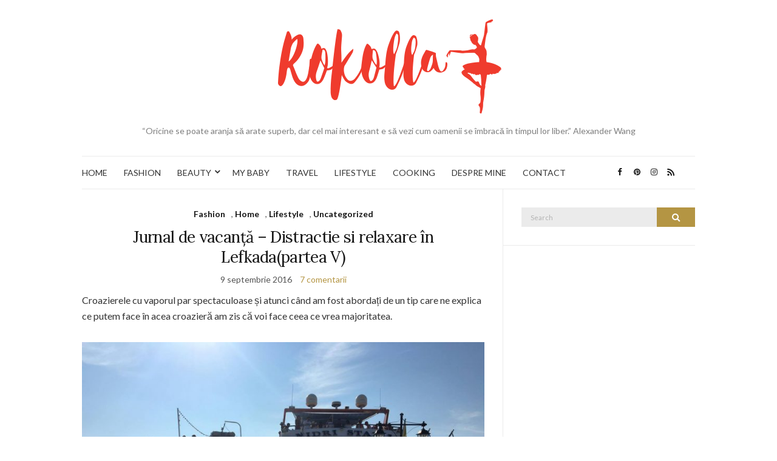

--- FILE ---
content_type: text/html; charset=utf-8
request_url: https://www.google.com/recaptcha/api2/aframe
body_size: 268
content:
<!DOCTYPE HTML><html><head><meta http-equiv="content-type" content="text/html; charset=UTF-8"></head><body><script nonce="W16y9EfWPVi5ylgPfbVkVA">/** Anti-fraud and anti-abuse applications only. See google.com/recaptcha */ try{var clients={'sodar':'https://pagead2.googlesyndication.com/pagead/sodar?'};window.addEventListener("message",function(a){try{if(a.source===window.parent){var b=JSON.parse(a.data);var c=clients[b['id']];if(c){var d=document.createElement('img');d.src=c+b['params']+'&rc='+(localStorage.getItem("rc::a")?sessionStorage.getItem("rc::b"):"");window.document.body.appendChild(d);sessionStorage.setItem("rc::e",parseInt(sessionStorage.getItem("rc::e")||0)+1);localStorage.setItem("rc::h",'1768690793503');}}}catch(b){}});window.parent.postMessage("_grecaptcha_ready", "*");}catch(b){}</script></body></html>